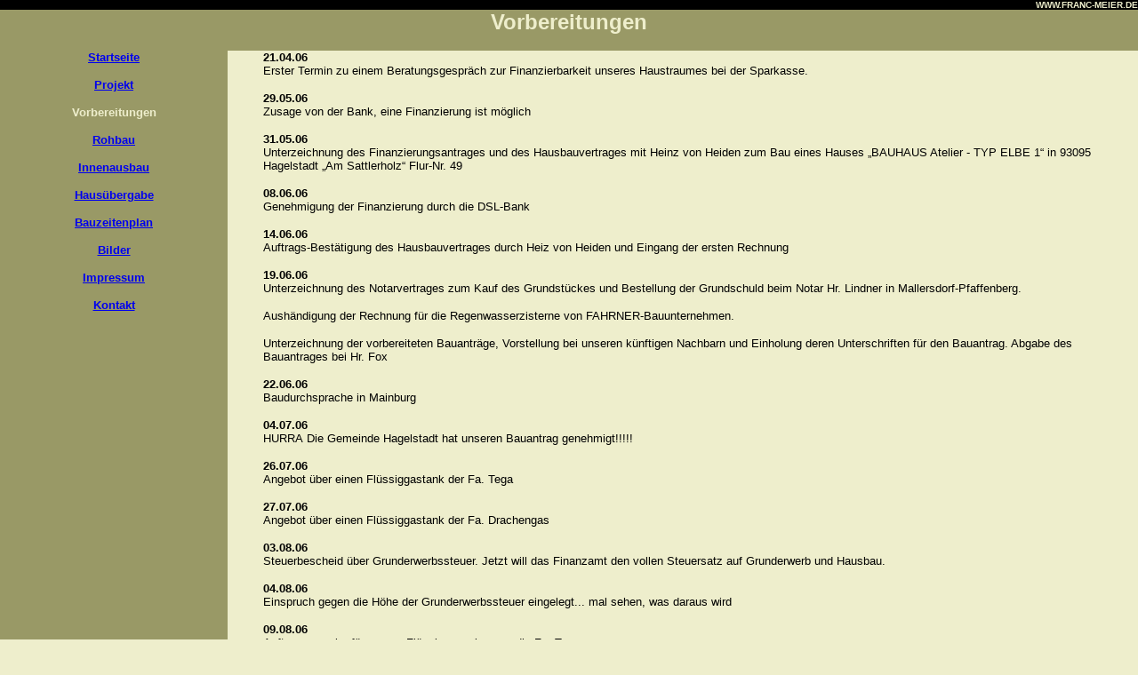

--- FILE ---
content_type: text/html
request_url: http://franc-meier.de/Vorbereitungen.htm
body_size: 4296
content:
<html>

<head>
<meta http-equiv="Content-Type" content="text/html; charset=windows-1252">
<meta name="GENERATOR" content="Microsoft FrontPage 6.0">
<meta name="ProgId" content="FrontPage.Editor.Document">
<title>Vorbereitungen</title>
</head>
<!-- gedownloadet bei http://www.petroweb.info - dieser Text darf nicht entfernt werden -->
<body topmargin="0" leftmargin="0" rightmargin="0" bottommargin="0" marginheight="0" marginwidth="0" bgcolor="#EEEECC">

<table border="0" width="100%" bgcolor="#000000" cellspacing="0" cellpadding="0">
  <tr>
    <td width="100%">
      <p align="right"><b><font color="#EEEECC" face="Arial" size="1">WWW.<a name="FRANC-MEIER">FRANC-MEIER</a>.DE</font></b></td>
  </tr>
</table>
<table border="0" width="100%" bgcolor="#999966" cellspacing="0" cellpadding="0">
  <tr>
    <td width="100%">
      <p align="center"><b><font face="Arial" size="5" color="#EEEECC">
		Vorbereitungen</font></b><br>
&nbsp;</td>
  </tr>
</table>
<table border="0" width="100%" cellspacing="0" cellpadding="0">
  <tr>
    <td width="20%" bgcolor="#999966" valign="top">
      <p align="center">
		<b><font face="Arial" color="#EEEECC" size="2"><a href="index.htm">Startseite</a></font></b></p>
		<p align="center">
		<b><font face="Arial" color="#EEEECC" size="2"><a href="Projekt.htm">Projekt</a></font></b></p>
		<p align="center">
		<b><font face="Arial" color="#EEEECC" size="2">Vorbereitungen</font></b></p>
		<p align="center">
		<b><font face="Arial" color="#EEEECC" size="2"><a href="Rohbau.htm">Rohbau</a></font></b></p>
		<p align="center">
		<b><font face="Arial" color="#EEEECC" size="2"><a href="Innenausbau.htm">
		Innenausbau</a></font></b></p>
		<p align="center">
		<b><font face="Arial" color="#EEEECC" size="2"><a href="Hausuebergabe.htm">
		Hausübergabe</a></font></b></p>
		<p align="center">
		<b><font color="#EEEECC" face="Arial" size="2"><a href="Bauzeitenplan.htm">
		Bauzeitenplan</a></font></b></p>
		<p align="center">
		<b><font face="Arial" color="#EEEECC" size="2"><a href="Bilder.htm">Bilder</a></font></b></p>
		<p align="center">
		<b><font face="Arial" color="#EEEECC" size="2"><a href="Impressum.htm">Impressum</a></font></b></p>
		<p align="center">
		<b><font face="Arial" color="#EEEECC" size="2">
		<a href="mailto:postmaster@franc-meier.de">Kontakt</a></font></b></p>
      </td>
    <td width="80%" valign="top" bgcolor="#EEEECC">
      <blockquote>
		<p><font face="Arial" size="2"><b>21.04.06<br></b>Erster Termin zu einem 
		Beratungsgespräch zur Finanzierbarkeit unseres Haustraumes bei der 
		Sparkasse.</font></p>
		<p><font face="Arial" size="2"><b>29.05.06<br></b>Zusage von der Bank, eine 
		Finanzierung ist möglich</font></p>
		<p><font face="Arial"><b><font size="2">31.05.06</font></b><span style="font-weight: 400"><font size="2"><br>Unterzeichnung des Finanzierungsantrages und des Hausbauvertrages mit 
		Heinz von Heiden zum Bau eines Hauses „BAUHAUS Atelier - TYP ELBE 1“ in 
		93095 Hagelstadt „Am Sattlerholz“ Flur-Nr. 49&nbsp;</font></span></font></p>
		<p><font face="Arial" size="2"><b>08.06.06<br></b>Genehmigung der Finanzierung durch 
		die DSL-Bank</font></p>
		<p><font face="Arial" size="2"><b>14.06.06<br></b>Auftrags-Bestätigung des 
		Hausbauvertrages durch Heiz von Heiden und Eingang der ersten Rechnung</font></p>
		<p><font face="Arial" size="2"><b>19.06.06<br></b>Unterzeichnung des Notarvertrages 
		zum Kauf des Grundstückes und Bestellung der Grundschuld beim Notar Hr. 
		Lindner in Mallersdorf-Pfaffenberg.</font></p>
		<p><font face="Arial" size="2">Aushändigung der Rechnung für die 
		Regenwasserzisterne von FAHRNER-Bauunternehmen.</font></p>
		<p><font face="Arial" size="2">Unterzeichnung der vorbereiteten Bauanträge, 
		Vorstellung bei unseren künftigen Nachbarn und Einholung deren 
		Unterschriften für den Bauantrag. Abgabe des Bauantrages bei Hr. Fox</font></p>
		<p><font face="Arial" size="2"><b>22.06.06<br></b>Baudurchsprache in Mainburg</font></p>
		<p><font face="Arial" size="2"><b>04.07.06<br></b>HURRA<b> </b>Die Gemeinde Hagelstadt hat unseren Bauantrag 
		genehmigt!!!!!</font></p>
		<p><font face="Arial" size="2"><b>26.07.06</b><br>Angebot über einen Flüssiggastank der Fa. Tega</font></p>
		<p><font face="Arial" size="2"><b>27.07.06</b><br>Angebot über einen Flüssiggastank der Fa. Drachengas</font></p>
		<p><font face="Arial" size="2"><b>03.08.06<br></b>Steuerbescheid über Grunderwerbssteuer. Jetzt will das Finanzamt den 
		vollen Steuersatz auf Grunderwerb und Hausbau.</font></p>
		<p><font face="Arial" size="2"><b>04.08.06<br></b>Einspruch gegen die Höhe der Grunderwerbssteuer eingelegt... mal 
		sehen, was daraus wird</font></p>
		<p><font face="Arial" size="2"><b>09.08.06<br></b>Auftragsvergabe für unsere Flüssiggasanlage an die Fa. Tega</font></p>
		<p><font face="Arial" size="2"><b>11.08.06<br></b>Beratung Küche im PLANA-Küchenland</font></p>
		<p><font face="Arial" size="2"><b>17.08.06 – 10.09.06<br></b>URLAUB</font></p>
		<p><font face="Arial" size="2"><b>30.08.06<br></b>Baufreigabe mit Auflagen durch Fr. Ulbrich. Ab jetzt beginnt die Einplanungszeit</font></p>
		<p><font face="Arial" size="2"><b>11.09.06<br></b>Mitteilung vom Notar über den Vollzug der Eigentumsumschreibung im 
		Grundbuch. Damit sind wir jetzt ganz offiziell Grundbesitzer!</font></p>
		<p><font face="Arial" size="2"><b>17.09.06<br></b>Überweisung des Zusatzauftrages „Fußbodenheizung“ an HvH</font></p>
		<p><font face="Arial" size="2"><b>19.09.06<br></b>Endgültige Baufreigabe durch Fr. Ulbrich</font></p>
		<p><font face="Arial" size="2">Beratung Küche im PLANA-Küchenland, heute 
		waren die Zeichnungen fertig. Die Planung ist super und wir werden die 
		Küche vielleicht bestellen, wenn wir die genauen Kosten für die 
		zusätzlichen Erdarbeiten wissen</font></p>
		<p><font face="Arial" size="2"><b>21.09.06<br></b>Beratung Küche im Möbelhaus HIENDL, ich glaube das war nix, da haben 
		wir schon besseres gesehen</font></p>
		<p><font face="Arial" size="2"><b>22.09.06<br></b>Antwort vom Finanzamt auf unseren Einspruch... abgelehnt. Mal sehen, 
		was wir machen. Jetzt haben wir bis 06.10.06 Zeit, den Einspruch zurück zu ziehen</font></p>
		<p><font face="Arial" size="2">Statik- und Energieberechnung von HvH 
		erhalten</font></p>
		<p><font face="Arial" size="2"><b>23.09.06<br></b>Beratung Küche im HvH Küchenstudio B1, wow echt super und auch 
		bezahlbar...</font></p>
		<p><font face="Arial" size="2"><b>24.09.06<br></b>Fehler in der Energieberechnung festgestellt. Wir bauen ein KfW60 
		Haus... max. Energieverbrauch 60; nach Berechnung von HvH aber 79,8</font></p>
		<p><font face="Arial" size="2">Hr. Fox über diesen Fehler informiert.</font></p>
		<p><font face="Arial" size="2">Kompletter und intensiver Vergleich des 
		Hausbauvertrages mit dem Baudurchsprache-Protokoll</font></p>
		<p><font face="Arial" size="2">Fehler: Estrich im Keller fehlt, zusätzliche 
		Bewährung in der Bodenplatte soll von uns finanziert werden</font></p>
		<p><font face="Arial" size="2"><b>25.09.06<br></b>Hr. Lorenz über die Fehler in Baudurchsprache-Protokoll informiert</font></p>
		<p><font face="Arial" size="2">Bauzeitenplan von HvH erhalten: geplanter 
		Baubeginn KW 40 und geplante Hausübergabe in KW 09!!!!!</font></p>
		<p><font face="Arial" size="2"><b>26.09.06<br></b>erstes<b> </b>Telefonat mit dem Bauleiter</font></p>
		<p><font face="Arial" size="2"><b>27.09.06<br></b>Telefonat mit Erdbauer, Angebot für die Zusatzarbeiten wird 
		erstellt, hoffentlich reicht unser kalkuliertes Geld für die 
		Erdarbeiten, bei dem, was er alles machen will bzw. muss. Nach der 
		Aussage vom Erdbauer, kann er erst in KW41 anfangen... das geht ja schon 
		gut los!</font></p>
		<p><font face="Arial" size="2">Anfrage per Mail bei Herr Lorenz wegen 
		weißer Fensteraußenbänke.</font></p>
		<p><font face="Arial" size="2"><b>28.09.06<br></b>Antwort von Hr. Lorenz wegen der Fensterbänke: „Sie müssten Sich mit 
		der Fa. Niedermaier in Verbindung setzen, die das Wärmedämmverbundsystem 
		(Außendämmung) herstellen. Diese Firma baut auch die Außenfensterbänke 
		ein. Sie müssten den Wunsch der weißen Fensterbänke direkt mit der Fa. 
		Niedermaier besprechen.“</font></p>
		<p><font face="Arial" size="2">Anruf bei der Fa. Niedermaier. Das Anliegen 
		wird geklärt, auch wenn der Wunsch ungewöhnlich ist (mmmhhhhh????)</font></p>
		<p><font face="Arial" size="2"><b>29.09.06<br></b>Rückruf von der Fa. Niedermaier. Wir bekommen die weißen 
		Außenfensterbänke und das gute, fast keine Zusatzkosten! Der Jun. Chef 
		fragte auch gleich, wie wir den Innenputz möchten: tapezier- oder 
		malerfertig? Ich wusste gar nicht, dass es da einen Unterschied gibt. 
		HvH bietet standardmäßig nur tapezierfertigen Innenputz an, aber wir 
		wollen alles malen und keine Tapete, also gleich den malerfertigen Putz. 
		OK waren wieder ein paar Euros, aber ich denke wir sparen am Ende doch 
		Zeit.</font></p>
		<p><font face="Arial" size="2">Tja, eigentlich hätte ja diese Woche der 
		erste Termin mit dem Bauleiter auf dem Grundstück sein sollen. Aber er 
		hat sich bis jetzt noch nicht gemeldet. Vielleicht geht es ja dann 
		endlich nächste Woche los!!!!</font><p><font face="Arial" size="2"><b>30.09.06<br>
		</b>Heute kamen die Zeichnungen für die Küchenplanung vom HvH 
				Küchenstudio B1. Sie ist sehr schön geworden, aber wir müssen 
				das Angebot vom Erdbauer abwarten!</font><p>
		<font face="Arial" size="2">
		<b>02.10.06<br></b>Telefonat mit dem Bauleiter. Jetzt wissen wir auch den Termin für 
		den ersten Baustellentermin: <b>05.10.06</b></font><p>
		<font face="Arial" size="2"><b>05.10.06<br>
		</b>Heute war das erste Treffen mit unserem Bauleiter<b> </b>Hr. Gürster 
		auf der Baustelle. Dabei anwesend waren auch die Projektleiter von 
		Glatthaar-Keller und TEGA. Nach ca. 3 Stunden waren soweit alle Details 
		besprochen und die restlichen Vertragsvereinbarungen unterzeichnet. 
		Jetzt sollte der Produktion unseres Kellers nichts mehr im Wege stehen. 
		Weiterhin gab es wieder viele Hausaufgaben... Baubeginnanzeige; 
		Bauwasserantrag, Arbeitsschutzbehörde usw... also wird mir nächste Woche 
		auch nicht langweilig...<br>
		Abends dann der Schock... Das Angebot für die notwendigen Erdarbeiten 
		kam per E-Mail. Das es mehr als geplant werden würde, wussten wir ja 
		schon, aber dann......... ohne weitere Worte.<br>
		Jetzt soll am 12.10. der Bagger anrücken und es geht nun tatsächlich 
		los, wir können es noch gar nicht so richtig glauben.</font><p>
		<font face="Arial" size="2"><b>09.10.06<br>
		</b>Heute haben wir uns durch die Formularflut gewühlt und auch fast 
		alle Anträge an den Mann/Frau gebracht. Ob natürlich alles richtig 
		ausgefüllt ist, wird sich zeigen. Das Bauwasser ist beauftragt und 
		sollte in den nächsten Tagen erledigt werden, ebenso Baustrom und 
		Bauzaun.<br>
		Auf ein Gegenangebot für die Erdarbeiten warten wir immer noch. Tja, 
		wenn bis morgen Mittag nichts kommt, ist der Auftrag vergeben.</font><p>
		<font face="Arial" size="2">So, ab jetzt geht es mit dem <a href="Rohbau.htm">Rohbau</a> 
		weiter...&nbsp;</font></blockquote>
		<p style="margin-left: 30" align="center">
		<font face="Arial" size="2"><a href="#FRANC-MEIER">noch oben</a></font></td>
  </tr>
</table>
<table border="0" width="100%" bgcolor="#000000" cellspacing="0" cellpadding="0">
  <tr>
    <td width="100%">
	<p align="center"><font size="1">&nbsp;<font face="Times New Roman" color="#EEEECC">© 
	Franc Meier</font></font></td>
  </tr>
</table>

</body>

</html>